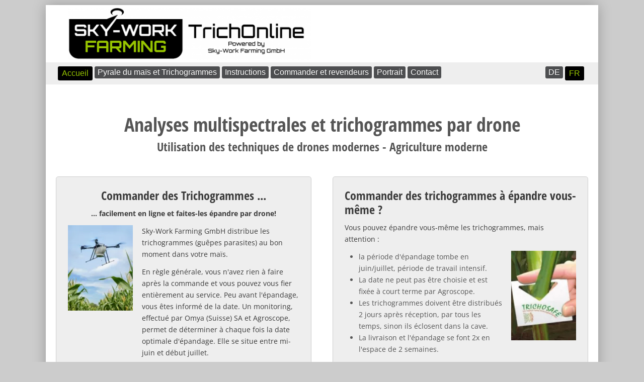

--- FILE ---
content_type: text/html; charset=UTF-8
request_url: https://www.trichonline.ch/fr/
body_size: 5720
content:
<!DOCTYPE html>
<!--[if IE 7 ]>    <html class="ie7" dir="ltr" xml:lang="fr" lang="fr" xmlns:fb="http://ogp.me/ns/fb#"> <![endif]-->
<!--[if IE 8 ]>    <html class="ie8" dir="ltr" xml:lang="fr" lang="fr" xmlns:fb="http://ogp.me/ns/fb#"> <![endif]-->
<!--[if IE 9 ]>    <html class="ie9" dir="ltr" xml:lang="fr" lang="fr" xmlns:fb="http://ogp.me/ns/fb#"> <![endif]-->
<!--[if (gt IE 9)|!(IE)]><!--> <html dir="ltr" xml:lang="fr" lang="fr"> <!--<![endif]-->
<head>
	<meta charset="utf-8"/>
	<title>Smart Farming | Sky-Work Farming GmbH Drone Service | Trichonline | Precision Farming I  Commander des trichogrammes et des services multispectraux - trichonline</title>

	<base href="https://www.trichonline.ch/"/>

	<meta http-equiv="content-type" content="text/html; charset=UTF-8"/>
    
	<meta name="viewport" content="width=device-width, initial-scale=1.0">

	<!--[if lte IE 7]>
	<link href="https://d22q34vfk0m707.cloudfront.net/incms_core/5.2512.2/incms_web/base/styles/patches/iehacks.css" rel="stylesheet" type="text/css" />
	<![endif]-->

	<!--[if lt IE 9]>
	<script src="https://d22q34vfk0m707.cloudfront.net/incms_core/5.2512.2/incms_web/base/scripts/google_html5.js"></script>
	<![endif]-->

<script async src="https://www.googletagmanager.com/gtag/js?id=G-96JN6J80BK"></script>
<script>window.dataLayer=window.dataLayer||[];function gtag(){dataLayer.push(arguments);}gtag('js',new Date());gtag('config','G-96JN6J80BK');</script>
<!-- Global site tag (gtag.js) - Google Analytics -->
<script async src="https://www.googletagmanager.com/gtag/js?id=G-5TETJG4TBN"></script>
<script>window.dataLayer=window.dataLayer||[];function gtag(){dataLayer.push(arguments);}gtag('js',new Date());gtag('config','G-5TETJG4TBN');</script>
<meta name="norton-safeweb-site-verification" content="vw3rosfrb99dop88aeoqiux8se7e90spd5f7v7fz2vus286xmy72a9dp4d0degc5ipkgfp1177oji9dpvozvoqorcvgf7z1xccly5bkkwdblmozsmsoyd0lhuv71zymf"/>
<meta name="description" content="Commander des guêpes parasites Trichogramma et les faire épandre par drone. Analyses de sol avec la caméra multispectrale dans les cultures spéciales et pour les sols pollués avec des problèmes de nutriments. Vous trouverez des informations sur les guêpes parasites Trichogramma et les multicoptères et les caméras multispectrales dans l&#039;agriculture avec des analyses de sol."/>
<meta name="keywords" content="Trichogramme, Guêpe parasite, Trichosphere, Trichocartes, Pyrale du maïs, combattre, drone, Multicopter, Agrarservice, Analyse multispectrale, Analyse du sol, Nutriments"/>
<meta property="og:title" content="Smart Farming | Sky-Work Farming GmbH Drone Service | Trichonline | Precision Farming I  Commander des trichogrammes et des services multispectraux"/>
<meta property="og:description" content=""/>
<meta property="og:url" content="https://www.trichonline.ch/fr/"/>
<meta name="generator" content="inCMS v5.2512.2"/>
<link rel="alternate" hreflang="de" href="https://www.trichonline.ch/"/><link rel="alternate" hreflang="fr" href="https://www.trichonline.ch/fr/"/><link rel="stylesheet" type="text/css" href="https://d31wnqc8djrbnu.cloudfront.net/api/css?family=Open+Sans+Condensed:700,regular|Open+Sans:regular,700">
<link rel="stylesheet" type="text/css" href="https://d22q34vfk0m707.cloudfront.net/incms_core/5.2512.2/A.vendor,,_components,,_font-awesome,,_css,,_font-awesome.min.css+incms_styles,,_missing_icons.css,Mcc.kJTdPxLmI9.css.pagespeed.cf.km4h14oLw-.css"/>

<link rel="stylesheet" type="text/css" href="incms_files/pagecache/A.css_14a77e15f9da1c11f6dda77fb3c6e6bc.css.pagespeed.cf.j9ANEfX64x.css">

</head>
<body class="wide onecol view-normal page-2 lang-fr global_banner_global_footer">


<div class="ym-wrapper">
	<div class="ym-wbox">
		<header class="header">
			<div class="header_wrap">
				<div class="global_banner_wrap">
	
	<div style="height:5px"></div>	
	

	<div class="ym-grid equal-grid linearize-level-2">
	
		<div class="ym-gl" style="width: -1%; padding-right: 4%;">
			<div class="ym-gbox">
				
			</div>
		</div>
	
		<div class="ym-gl" style="width: 45%; padding-right: 4%;">
			<div class="ym-gbox">
				
<div class="image no-border" style="text-align: left;">

<a href="fr/" target="_self" rel="">
<img class="no-border flexible" src="incms_files/filebrowser/cache/xLogo-Sky-Work-Farming-V4-TrichOnline_2_19733498a4d2f7ec7184f8d12739e2be.png.pagespeed.ic.azA5lNCh-h.webp" alt="TrichOnline - Trichogramma online bestellen und mit der Drohne ausbringen lassen" title="TrichOnline - Trichogramma online bestellen" id="98"/>

</a>

</div>

			</div>
		</div>
	
		<div class="ym-gl" style="width: 45%; padding-right: 4%;">
			<div class="ym-gbox">
				
			</div>
		</div>
	
		<div class="ym-gr" style="width: -1%; margin: 0;">
			<div class="ym-gbox">
				
			</div>
		</div>
	
	</div>

	
	<div style="height:5px"></div>	
	
</div>
				<div class="specific_banner_wrap"></div>
			</div>
		</header>
		<nav id="nav">
			<div class="ym-hlist linearize-level-1">
				<div id="nav-trigger">
					<span>Menu&nbsp;<div class="border-menu"></div></span>
				</div>
				<ul id="topmenu"><li class="menu-accueil active first"><a class="menu-accueil active first" href="fr/" target="_self">Accueil</a></li><li class="menu-pyrale-du-mais-et-trichogrammes hassub"><a class="menu-pyrale-du-mais-et-trichogrammes hassub" href="fr/pyrale-du-mais-et-trichogrammes/" target="_self">Pyrale du maïs et Trichogrammes</a></li><li class="menu-instructions"><a class="menu-instructions" href="fr/instructions/" target="_self">Instructions</a></li><li class="menu-commander-et-revendeurs"><a class="menu-commander-et-revendeurs" href="fr/commander-et-revendeurs/" target="_self">Commander et revendeurs</a></li><li class="menu-portrait"><a class="menu-portrait" href="fr/portrait/" target="_self">Portrait</a></li><li class="menu-contact last"><a class="menu-contact last" href="fr/contact/" target="_self">Contact</a></li></ul>
				<div id="menulangtop"><ul><li onclick="$.cookie('incms_lid', 1)" class="first"><a href="/" class="">DE</a></li><li onclick="$.cookie('incms_lid', 2)" class="active last"><a href="/fr/" class="active">FR</a></li></ul></div>
			</div>
		</nav>
		<div id="main">
			<div class="ym-column linearize-level-1">
				<div class="ym-col1">
					<div class="ym-cbox">
						
	
	<br/><br/>	
	
<h1 style="text-align: center;">Analyses multispectrales et trichogrammes par drone</h1>
<h3 style="text-align: center;">Utilisation des techniques de drones modernes - Agriculture moderne</h3>
	
	<br/>	
	

	
	<br/>	
	

	<div class="ym-grid equal-grid linearize-level-2">
	
		<div class="ym-g50 ym-gl">
			<div class="ym-gbox">
				
<div class="flexi equal">
	<div class="box gray">
		<div class="content"><h3 style="text-align: center;">Commander des Trichogrammes ...</h3>
<p style="text-align: center;"><strong>... facilement en ligne et faites-les &eacute;pandre par drone!</strong></p>
	<div class="ym-grid equal-grid linearize-level-2">
	
		<div class="ym-g30 ym-gl">
			<div class="ym-gbox">
				
<div class="image no-border" style="text-align: left;">

<img class="no-border flexible" src="incms_files/filebrowser/cache/xAgrica_field_copy_S_26cde36f5185d18526105666d4962bdc.jpg.pagespeed.ic.g_6ncq9e6G.webp" alt="Agrica_field_copy_S.jpg" id="211"/>


</div>

			</div>
		</div>
	
		<div class="ym-g70 ym-gr">
			<div class="ym-gbox">
				<p>Sky-Work Farming GmbH distribue les trichogrammes (gu&ecirc;pes parasites) au bon moment dans votre ma&iuml;s.</p>
<p>En r&egrave;gle g&eacute;n&eacute;rale, vous n'avez rien &agrave; faire apr&egrave;s la commande et vous pouvez vous fier enti&egrave;rement au service. Peu avant l'&eacute;pandage, vous &ecirc;tes inform&eacute; de la date. Un monitoring, effectu&eacute; par Omya (Suisse) SA et Agroscope, permet de d&eacute;terminer &agrave; chaque fois la date optimale d'&eacute;pandage. Elle se situe entre mi-juin et d&eacute;but juillet.</p>
			</div>
		</div>
	
	</div>
<p style="text-align: center;"><a href="fr/portrait/" target="_blank" rel="noopener"><strong>Plus d'infos sur Sky-Work Farming GmbH</strong></a></p>
	
	<br/>	
	

<div class="incms-button-container" style="text-align: left;">
	<div class="incms-button incms-button-button3" style="">
		<a href="fr/commander-et-revendeurs/" target="" rel="">Choisissez votre revendeur</a>
	</div>
</div>
</div>
	</div>
</div>

			</div>
		</div>
	
		<div class="ym-g50 ym-gr">
			<div class="ym-gbox">
				
<div class="flexi equal">
	<div class="box gray">
		<div class="content"><h3>Commander des trichogrammes &agrave; &eacute;pandre vous-m&ecirc;me ?</h3><p>Vous pouvez &eacute;pandre vous-m&ecirc;me les trichogrammes, mais attention :</p>
	<div class="ym-grid equal-grid linearize-level-2">
	
		<div class="ym-g70 ym-gl">
			<div class="ym-gbox">
				<ul>
<li>la p&eacute;riode d'&eacute;pandage tombe en juin/juillet, p&eacute;riode de travail intensif.</li>
<li>La date ne peut pas &ecirc;tre choisie et est fix&eacute;e &agrave; court terme par Agroscope.</li>
<li>Les trichogrammes doivent &ecirc;tre distribu&eacute;s 2 jours apr&egrave;s r&eacute;ception, par tous les temps, sinon ils &eacute;closent dans la cave.</li>
<li>La livraison et l'&eacute;pandage se font 2x en l'espace de 2 semaines.</li>
</ul>
			</div>
		</div>
	
		<div class="ym-g30 ym-gr">
			<div class="ym-gbox">
				
<div class="image no-border" style="text-align: left;">

<img class="no-border flexible" src="incms_files/filebrowser/cache/xTrichokarte-hand_d7f7ca9cf45c4e9c13f6894a6e873ed1.jpg.pagespeed.ic.AATLClvZSc.webp" alt="Trichokarte-hand.jpg" id="210"/>


</div>

			</div>
		</div>
	
	</div>

	<div class="ym-grid equal-grid linearize-level-2">
	
		<div class="ym-g50 ym-gl">
			<div class="ym-gbox">
				<p style="text-align: center;"><strong><a href="TrichoCarte_f.pdf" target="_blank" rel="noopener">Instructions / Infos techniques TrichoCarte</a></strong></p>
			</div>
		</div>
	
		<div class="ym-g50 ym-gr">
			<div class="ym-gbox">
				<p style="text-align: center;"><strong><a href="TrichoSphere.pdf">Instructions / Infos techniques TrichoSph&egrave;re</a></strong></p>
			</div>
		</div>
	
	</div>

<div class="incms-button-container" style="text-align: left;">
	<div class="incms-button incms-button-button3" style="">
		<a href="fr/commander-et-revendeurs/" target="" rel="">Choisissez votre revendeur</a>
	</div>
</div>
</div>
	</div>
</div>

			</div>
		</div>
	
	</div>

	
	<br/><br/>	
	

	<div class="ym-grid equal-grid linearize-level-2">
	
		<div class="ym-g50 ym-gl">
			<div class="ym-gbox">
				
<div class="flexi equal">
	<div class="box gray">
		<div class="content"><h3 style="text-align: center;">Spectacle de drones souhait&eacute; ?</h3>
<p style="text-align: center;">Pour un anniversaire - pour un mariage - pour la f&ecirc;te nationale</p>
	
	<br/>	
	
<p style="text-align: center;">Notre partenaire, Sky-Work GmbH, se fera un plaisir de vous faire une offre et de faire appara&icirc;tre vos r&ecirc;ves dans le ciel nocturne avec ses centaines de drones.</p>
	
	<br/>	
	

<div class="image no-border" style="text-align: left;">

<a href="https://www.sky-work.ch/fr/droneshows" target="_blank" rel="">
<img class="no-border flexible" src="incms_files/filebrowser/cache/xdrohnenshow_1f0cba8ef4e2d0b8d17f544c38898957.png.pagespeed.ic.H1CwWlAXds.webp" alt="Drohnen-Show von Andreas Furrer" id="140"/>

</a>

</div>
</div>
	</div>
</div>

			</div>
		</div>
	
		<div class="ym-g50 ym-gr">
			<div class="ym-gbox">
				
<div class="flexi equal">
	<div class="box gray">
		<div class="content"><h3 style="text-align: center;">Vous voulez en savoir plus ?</h3>
<p style="text-align: center;"><strong>... Vols sp&eacute;ciaux, transport, pulv&eacute;risation ... ? - Demander ne co&ucirc;te rien !</strong></p>
	
	<br/>	
	

	<div class="ym-grid equal-grid linearize-level-2">
	
		<div class="ym-g40 ym-gl">
			<div class="ym-gbox">
				<h1 style="text-align: center;"><span style="font-size: 250%;">?</span></h1>
			</div>
		</div>
	
		<div class="ym-g60 ym-gr">
			<div class="ym-gbox">
				<p>Nous nous concentrons sur les trichogrammes, mais nous sommes toujours int&eacute;ress&eacute;s par de nouvelles id&eacute;es. C'est avec plaisir que nous chercherons avec vous une solution &agrave; votre probl&egrave;me.</p>
			</div>
		</div>
	
	</div>

	
	<br/>	
	

	<div class="ym-grid equal-grid linearize-level-2">
	
		<div class="ym-gl" style="width: 7.3333333333333%; padding-right: 4%;">
			<div class="ym-gbox">
				
			</div>
		</div>
	
		<div class="ym-gl" style="width: 77.333333333333%; padding-right: 4%;">
			<div class="ym-gbox">
				
<div class="incms-button-container" style="text-align: left;">
	<div class="incms-button incms-button-button3" style="">
		<a href="fr/contact/" target="" rel="">Demander des infos</a>
	</div>
</div>

			</div>
		</div>
	
		<div class="ym-gr" style="width: 7.3333333333333%; margin: 0;">
			<div class="ym-gbox">
				
			</div>
		</div>
	
	</div>
</div>
	</div>
</div>

			</div>
		</div>
	
	</div>

	
	<br/><br/>	
	

	<div class="ym-grid equal-grid linearize-level-2">
	
		<div class="ym-g25 ym-gl">
			<div class="ym-gbox">
				
			</div>
		</div>
	
		<div class="ym-g50 ym-gl">
			<div class="ym-gbox">
				
			</div>
		</div>
	
		<div class="ym-g25 ym-gr">
			<div class="ym-gbox">
				
			</div>
		</div>
	
	</div>

	
	<br/>	
	

					</div>
				</div>
			</div>
		</div>
		<footer class="footer">
			<div class="footer_wrap">
				<div class="footer_content"><p>&copy; 2023, Simon Heiniger, Langnau i.E. &nbsp;&nbsp; &nbsp;<a href="fr/impressum/">Imprimer</a> | <a href="fr/intimite/">Intimit&eacute;</a> | <a href="fr/conditions/">Conditions</a><!--| <a href="fr/intimite/">Datenschutz</a> | <a href="fr/conditions/">Haftungsausschluss</a> --></p></div>
				<div class="footer_specific_content"></div>
				
				<div id="menulangbottom"><ul><li onclick="$.cookie('incms_lid', 1)" class="first"><a href="/" class="">DE</a></li><li onclick="$.cookie('incms_lid', 2)" class="active last"><a href="/fr/" class="active">FR</a></li></ul></div>
			</div>
			<div class="clear"></div>
		</footer>
	</div>
</div>
<div class="footerbottom ym-wrapper">
	<div class="footerbottom_content">
	
	<br/>	
	
</div>
	<div class="footerbottom_specific_content"></div>
</div>

<div class="background-image"><img src="[data-uri]" alt="empty" border="0"/></div>

<script type="text/javascript" src="incms_files/pagecache/js_5cb984ac749f2e4ec39b4f3718b9b961.js.pagespeed.jm.0el99qFHf7.js"></script>
<script type="text/javascript">//<![CDATA[
if(!window.Ext)Ext={};Ext.inCMS={"lang":"fr","dataUrl":"\/index.php?redirect=ajax.php","dataUrlNoCache":"\/__cdnbypass\/?redirect=ajax.php","php_self":"\/index.php","webpath_site":"https:\/\/d22q34vfk0m707.cloudfront.net\/incms_core\/5.2512.2\/","webpath_nocdn_site":"\/incms_core\/5.2512.2\/","webpath_scripts":"https:\/\/d22q34vfk0m707.cloudfront.net\/incms_core\/5.2512.2\/incms_scripts\/","webpath_resources":"https:\/\/d22q34vfk0m707.cloudfront.net\/incms_core\/5.2512.2\/incms_styles\/resources\/","status":{"custtitle":"trichonline","version":"5.2512.2"},"chooser":{"dataUrl":"\/index.php?redirect=ajax.php&classname=ext_ux_chooser&classpath=incms_scripts\/ext.ux.chooser\/class.ext.ux.chooser.php"},"links":{"dataUrl":"\/index.php?redirect=ajax.php&classname=ext_ux_links&classpath=incms_scripts\/ext.ux.links\/class.ext.ux.links.php"},"layout":{"dataUrl":"\/index.php?redirect=ajax.php&classname=layout&classpath=incms_scripts\/layout\/class.layout.php"},"labels":[],"authenticated":false,"userdata":null,"cfRequest":true,"website":{"timezone":"Europe\/Zurich","dateformat":"d.m.Y"},"incmsclient":{"dataUrl":"\/index.php?redirect=ajax.php&classname=incmsclient&classpath=incms_scripts\/incmsclient\/class.incmsclient.php","dataUrlNoCache":"\/__cdnbypass\/\/index.php?redirect=ajax.php&classname=incmsclient&classpath=incms_scripts\/incmsclient\/class.incmsclient.php"},"tkn":false,"br":{"929":{"niche":true,"dataUrl":"\/?redirect=ajax.php&classpath=incms_modules\/br\/br.php&classname=br&classuid=929","dataUrlNoCache":"\/__cdnbypass\/?redirect=ajax.php&classpath=incms_modules\/br\/br.php&classname=br&classuid=929"},"1024":{"niche":true,"dataUrl":"\/?redirect=ajax.php&classpath=incms_modules\/br\/br.php&classname=br&classuid=1024","dataUrlNoCache":"\/__cdnbypass\/?redirect=ajax.php&classpath=incms_modules\/br\/br.php&classname=br&classuid=1024"},"2869":{"niche":true,"dataUrl":"\/?redirect=ajax.php&classpath=incms_modules\/br\/br.php&classname=br&classuid=2869","dataUrlNoCache":"\/__cdnbypass\/?redirect=ajax.php&classpath=incms_modules\/br\/br.php&classname=br&classuid=2869"},"2212":{"niche":true,"dataUrl":"\/?redirect=ajax.php&classpath=incms_modules\/br\/br.php&classname=br&classuid=2212","dataUrlNoCache":"\/__cdnbypass\/?redirect=ajax.php&classpath=incms_modules\/br\/br.php&classname=br&classuid=2212"},"947":{"niche":true,"dataUrl":"\/?redirect=ajax.php&classpath=incms_modules\/br\/br.php&classname=br&classuid=947","dataUrlNoCache":"\/__cdnbypass\/?redirect=ajax.php&classpath=incms_modules\/br\/br.php&classname=br&classuid=947"},"958":{"niche":true,"dataUrl":"\/?redirect=ajax.php&classpath=incms_modules\/br\/br.php&classname=br&classuid=958","dataUrlNoCache":"\/__cdnbypass\/?redirect=ajax.php&classpath=incms_modules\/br\/br.php&classname=br&classuid=958"},"962":{"niche":true,"dataUrl":"\/?redirect=ajax.php&classpath=incms_modules\/br\/br.php&classname=br&classuid=962","dataUrlNoCache":"\/__cdnbypass\/?redirect=ajax.php&classpath=incms_modules\/br\/br.php&classname=br&classuid=962"},"1014":{"niche":true,"dataUrl":"\/?redirect=ajax.php&classpath=incms_modules\/br\/br.php&classname=br&classuid=1014","dataUrlNoCache":"\/__cdnbypass\/?redirect=ajax.php&classpath=incms_modules\/br\/br.php&classname=br&classuid=1014"},"1023":{"niche":true,"dataUrl":"\/?redirect=ajax.php&classpath=incms_modules\/br\/br.php&classname=br&classuid=1023","dataUrlNoCache":"\/__cdnbypass\/?redirect=ajax.php&classpath=incms_modules\/br\/br.php&classname=br&classuid=1023"},"1059":{"niche":true,"dataUrl":"\/?redirect=ajax.php&classpath=incms_modules\/br\/br.php&classname=br&classuid=1059","dataUrlNoCache":"\/__cdnbypass\/?redirect=ajax.php&classpath=incms_modules\/br\/br.php&classname=br&classuid=1059"},"324":{"niche":true,"dataUrl":"\/?redirect=ajax.php&classpath=incms_modules\/br\/br.php&classname=br&classuid=324","dataUrlNoCache":"\/__cdnbypass\/?redirect=ajax.php&classpath=incms_modules\/br\/br.php&classname=br&classuid=324"},"774":{"niche":true,"dataUrl":"\/?redirect=ajax.php&classpath=incms_modules\/br\/br.php&classname=br&classuid=774","dataUrlNoCache":"\/__cdnbypass\/?redirect=ajax.php&classpath=incms_modules\/br\/br.php&classname=br&classuid=774"},"775":{"niche":true,"dataUrl":"\/?redirect=ajax.php&classpath=incms_modules\/br\/br.php&classname=br&classuid=775","dataUrlNoCache":"\/__cdnbypass\/?redirect=ajax.php&classpath=incms_modules\/br\/br.php&classname=br&classuid=775"},"314":{"niche":true,"dataUrl":"\/?redirect=ajax.php&classpath=incms_modules\/br\/br.php&classname=br&classuid=314","dataUrlNoCache":"\/__cdnbypass\/?redirect=ajax.php&classpath=incms_modules\/br\/br.php&classname=br&classuid=314"}},"text":{"930":{"niche":true,"dataUrl":"\/?redirect=ajax.php&classpath=incms_modules\/text\/text.php&classname=text&classuid=930","dataUrlNoCache":"\/__cdnbypass\/?redirect=ajax.php&classpath=incms_modules\/text\/text.php&classname=text&classuid=930"},"2193":{"niche":true,"dataUrl":"\/?redirect=ajax.php&classpath=incms_modules\/text\/text.php&classname=text&classuid=2193","dataUrlNoCache":"\/__cdnbypass\/?redirect=ajax.php&classpath=incms_modules\/text\/text.php&classname=text&classuid=2193"},"2194":{"niche":true,"dataUrl":"\/?redirect=ajax.php&classpath=incms_modules\/text\/text.php&classname=text&classuid=2194","dataUrlNoCache":"\/__cdnbypass\/?redirect=ajax.php&classpath=incms_modules\/text\/text.php&classname=text&classuid=2194"},"2196":{"niche":true,"dataUrl":"\/?redirect=ajax.php&classpath=incms_modules\/text\/text.php&classname=text&classuid=2196","dataUrlNoCache":"\/__cdnbypass\/?redirect=ajax.php&classpath=incms_modules\/text\/text.php&classname=text&classuid=2196"},"2199":{"niche":true,"dataUrl":"\/?redirect=ajax.php&classpath=incms_modules\/text\/text.php&classname=text&classuid=2199","dataUrlNoCache":"\/__cdnbypass\/?redirect=ajax.php&classpath=incms_modules\/text\/text.php&classname=text&classuid=2199"},"2200":{"niche":true,"dataUrl":"\/?redirect=ajax.php&classpath=incms_modules\/text\/text.php&classname=text&classuid=2200","dataUrlNoCache":"\/__cdnbypass\/?redirect=ajax.php&classpath=incms_modules\/text\/text.php&classname=text&classuid=2200"},"2203":{"niche":true,"dataUrl":"\/?redirect=ajax.php&classpath=incms_modules\/text\/text.php&classname=text&classuid=2203","dataUrlNoCache":"\/__cdnbypass\/?redirect=ajax.php&classpath=incms_modules\/text\/text.php&classname=text&classuid=2203"},"2206":{"niche":true,"dataUrl":"\/?redirect=ajax.php&classpath=incms_modules\/text\/text.php&classname=text&classuid=2206","dataUrlNoCache":"\/__cdnbypass\/?redirect=ajax.php&classpath=incms_modules\/text\/text.php&classname=text&classuid=2206"},"2207":{"niche":true,"dataUrl":"\/?redirect=ajax.php&classpath=incms_modules\/text\/text.php&classname=text&classuid=2207","dataUrlNoCache":"\/__cdnbypass\/?redirect=ajax.php&classpath=incms_modules\/text\/text.php&classname=text&classuid=2207"},"957":{"niche":true,"dataUrl":"\/?redirect=ajax.php&classpath=incms_modules\/text\/text.php&classname=text&classuid=957","dataUrlNoCache":"\/__cdnbypass\/?redirect=ajax.php&classpath=incms_modules\/text\/text.php&classname=text&classuid=957"},"960":{"niche":true,"dataUrl":"\/?redirect=ajax.php&classpath=incms_modules\/text\/text.php&classname=text&classuid=960","dataUrlNoCache":"\/__cdnbypass\/?redirect=ajax.php&classpath=incms_modules\/text\/text.php&classname=text&classuid=960"},"961":{"niche":true,"dataUrl":"\/?redirect=ajax.php&classpath=incms_modules\/text\/text.php&classname=text&classuid=961","dataUrlNoCache":"\/__cdnbypass\/?redirect=ajax.php&classpath=incms_modules\/text\/text.php&classname=text&classuid=961"},"1013":{"niche":true,"dataUrl":"\/?redirect=ajax.php&classpath=incms_modules\/text\/text.php&classname=text&classuid=1013","dataUrlNoCache":"\/__cdnbypass\/?redirect=ajax.php&classpath=incms_modules\/text\/text.php&classname=text&classuid=1013"},"1022":{"niche":true,"dataUrl":"\/?redirect=ajax.php&classpath=incms_modules\/text\/text.php&classname=text&classuid=1022","dataUrlNoCache":"\/__cdnbypass\/?redirect=ajax.php&classpath=incms_modules\/text\/text.php&classname=text&classuid=1022"},"228":{"niche":true,"dataUrl":"\/?redirect=ajax.php&classpath=incms_modules\/text\/text.php&classname=text&classuid=228","dataUrlNoCache":"\/__cdnbypass\/?redirect=ajax.php&classpath=incms_modules\/text\/text.php&classname=text&classuid=228"}},"raster":{"931":{"niche":true,"dataUrl":"\/?redirect=ajax.php&classpath=incms_modules\/raster\/raster.php&classname=raster&classuid=931","dataUrlNoCache":"\/__cdnbypass\/?redirect=ajax.php&classpath=incms_modules\/raster\/raster.php&classname=raster&classuid=931"},"2195":{"niche":true,"dataUrl":"\/?redirect=ajax.php&classpath=incms_modules\/raster\/raster.php&classname=raster&classuid=2195","dataUrlNoCache":"\/__cdnbypass\/?redirect=ajax.php&classpath=incms_modules\/raster\/raster.php&classname=raster&classuid=2195"},"2198":{"niche":true,"dataUrl":"\/?redirect=ajax.php&classpath=incms_modules\/raster\/raster.php&classname=raster&classuid=2198","dataUrlNoCache":"\/__cdnbypass\/?redirect=ajax.php&classpath=incms_modules\/raster\/raster.php&classname=raster&classuid=2198"},"2204":{"niche":true,"dataUrl":"\/?redirect=ajax.php&classpath=incms_modules\/raster\/raster.php&classname=raster&classuid=2204","dataUrlNoCache":"\/__cdnbypass\/?redirect=ajax.php&classpath=incms_modules\/raster\/raster.php&classname=raster&classuid=2204"},"948":{"niche":true,"dataUrl":"\/?redirect=ajax.php&classpath=incms_modules\/raster\/raster.php&classname=raster&classuid=948","dataUrlNoCache":"\/__cdnbypass\/?redirect=ajax.php&classpath=incms_modules\/raster\/raster.php&classname=raster&classuid=948"},"959":{"niche":true,"dataUrl":"\/?redirect=ajax.php&classpath=incms_modules\/raster\/raster.php&classname=raster&classuid=959","dataUrlNoCache":"\/__cdnbypass\/?redirect=ajax.php&classpath=incms_modules\/raster\/raster.php&classname=raster&classuid=959"},"1004":{"niche":true,"dataUrl":"\/?redirect=ajax.php&classpath=incms_modules\/raster\/raster.php&classname=raster&classuid=1004","dataUrlNoCache":"\/__cdnbypass\/?redirect=ajax.php&classpath=incms_modules\/raster\/raster.php&classname=raster&classuid=1004"},"1060":{"niche":true,"dataUrl":"\/?redirect=ajax.php&classpath=incms_modules\/raster\/raster.php&classname=raster&classuid=1060","dataUrlNoCache":"\/__cdnbypass\/?redirect=ajax.php&classpath=incms_modules\/raster\/raster.php&classname=raster&classuid=1060"},"303":{"niche":true,"dataUrl":"\/?redirect=ajax.php&classpath=incms_modules\/raster\/raster.php&classname=raster&classuid=303","dataUrlNoCache":"\/__cdnbypass\/?redirect=ajax.php&classpath=incms_modules\/raster\/raster.php&classname=raster&classuid=303"}},"flexi":{"2192":{"niche":true,"dataUrl":"\/?redirect=ajax.php&classpath=incms_modules\/flexi\/flexi.php&classname=flexi&classuid=2192","dataUrlNoCache":"\/__cdnbypass\/?redirect=ajax.php&classpath=incms_modules\/flexi\/flexi.php&classname=flexi&classuid=2192","class":" gray","equal":1,"0":false,"flexiType":"standardbox"},"2211":{"niche":true,"dataUrl":"\/?redirect=ajax.php&classpath=incms_modules\/flexi\/flexi.php&classname=flexi&classuid=2211","dataUrlNoCache":"\/__cdnbypass\/?redirect=ajax.php&classpath=incms_modules\/flexi\/flexi.php&classname=flexi&classuid=2211","class":"button3","width":"","alignment":"left","text":"Choisissez votre revendeur","link":"fr\/commander-et-revendeurs\/","link_target":"","link_rel":"","flexiType":"button"},"2202":{"niche":true,"dataUrl":"\/?redirect=ajax.php&classpath=incms_modules\/flexi\/flexi.php&classname=flexi&classuid=2202","dataUrlNoCache":"\/__cdnbypass\/?redirect=ajax.php&classpath=incms_modules\/flexi\/flexi.php&classname=flexi&classuid=2202","class":" gray","equal":1,"0":false,"flexiType":"standardbox"},"2209":{"niche":true,"dataUrl":"\/?redirect=ajax.php&classpath=incms_modules\/flexi\/flexi.php&classname=flexi&classuid=2209","dataUrlNoCache":"\/__cdnbypass\/?redirect=ajax.php&classpath=incms_modules\/flexi\/flexi.php&classname=flexi&classuid=2209","class":"button3","width":"","alignment":"left","text":"Choisissez votre revendeur","link":"fr\/commander-et-revendeurs\/","link_target":"","link_rel":"","flexiType":"button"},"956":{"niche":true,"dataUrl":"\/?redirect=ajax.php&classpath=incms_modules\/flexi\/flexi.php&classname=flexi&classuid=956","dataUrlNoCache":"\/__cdnbypass\/?redirect=ajax.php&classpath=incms_modules\/flexi\/flexi.php&classname=flexi&classuid=956","class":" gray","equal":1,"0":false,"flexiType":"standardbox"},"1005":{"niche":true,"dataUrl":"\/?redirect=ajax.php&classpath=incms_modules\/flexi\/flexi.php&classname=flexi&classuid=1005","dataUrlNoCache":"\/__cdnbypass\/?redirect=ajax.php&classpath=incms_modules\/flexi\/flexi.php&classname=flexi&classuid=1005","class":"button3","width":"","alignment":"left","text":"Demander des infos","link":"fr\/contact\/","link_target":"","link_rel":"","flexiType":"button"},"1012":{"niche":true,"dataUrl":"\/?redirect=ajax.php&classpath=incms_modules\/flexi\/flexi.php&classname=flexi&classuid=1012","dataUrlNoCache":"\/__cdnbypass\/?redirect=ajax.php&classpath=incms_modules\/flexi\/flexi.php&classname=flexi&classuid=1012","class":" gray","equal":1,"0":false,"flexiType":"standardbox"}},"image":{"2197":{"niche":true,"dataUrl":"\/?redirect=ajax.php&classpath=incms_modules\/image\/image.php&classname=image&classuid=2197","dataUrlNoCache":"\/__cdnbypass\/?redirect=ajax.php&classpath=incms_modules\/image\/image.php&classname=image&classuid=2197"},"2205":{"niche":true,"dataUrl":"\/?redirect=ajax.php&classpath=incms_modules\/image\/image.php&classname=image&classuid=2205","dataUrlNoCache":"\/__cdnbypass\/?redirect=ajax.php&classpath=incms_modules\/image\/image.php&classname=image&classuid=2205"},"1021":{"niche":true,"dataUrl":"\/?redirect=ajax.php&classpath=incms_modules\/image\/image.php&classname=image&classuid=1021","dataUrlNoCache":"\/__cdnbypass\/?redirect=ajax.php&classpath=incms_modules\/image\/image.php&classname=image&classuid=1021"},"491":{"niche":true,"dataUrl":"\/?redirect=ajax.php&classpath=incms_modules\/image\/image.php&classname=image&classuid=491","dataUrlNoCache":"\/__cdnbypass\/?redirect=ajax.php&classpath=incms_modules\/image\/image.php&classname=image&classuid=491"}},"editorsettings":{"css":{"wrappers":".\/incms_files\/pagecache\/niche_wrappers_a2cbb642781390e7ba18bd9f19a8baed.css"}},"nichesettings":{"mobilemenu":{"active":true},"stickymenu":{"active":true},"stickyheader":{"active":false},"scrollanchormenu":{"active":false},"mobilebreakpoint":"480"},"lid":2,"uid":2,"edit":false};
//]]></script>
<!-- Matomo -->
<script type="text/javascript">var _paq=_paq||[];_paq.push(['trackPageView']);_paq.push(['enableLinkTracking']);(function(){var u="//piwik.incms.net/";_paq.push(['setTrackerUrl',u+'piwik.php']);_paq.push(['setSiteId','22593']);var d=document,g=d.createElement('script'),s=d.getElementsByTagName('script')[0];g.type='text/javascript';g.async=true;g.defer=true;g.src=u+'piwik.js';s.parentNode.insertBefore(g,s);})();</script>
<!-- End Matomo Code -->

</body>
</html>


<!-- Full Page Cache Hit! -->